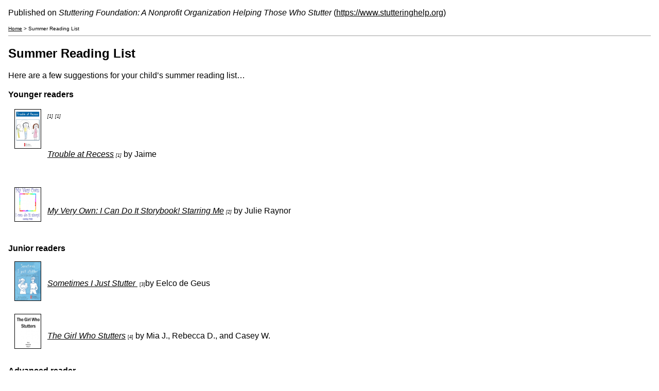

--- FILE ---
content_type: text/html; charset=utf-8
request_url: https://www.stutteringhelp.org/print/1223
body_size: 9551
content:

<!DOCTYPE html PUBLIC "-//W3C//DTD XHTML+RDFa 1.0//EN"
  "http://www.w3.org/MarkUp/DTD/xhtml-rdfa-1.dtd">
<html xmlns="http://www.w3.org/1999/xhtml" xml:lang="en" version="XHTML+RDFa 1.0" dir="ltr">
  <head>
    <meta http-equiv="Content-Type" content="text/html; charset=utf-8" />
    <base href='https://www.stutteringhelp.org/content/summer-reading-list' />
    <title>Summer Reading List</title>
    <script type="text/javascript" src="https://www.stutteringhelp.org/sites/all/modules/jquery_update/replace/jquery/1.12/jquery.min.js?v=1.12.4"></script>
<script type="text/javascript" src="https://www.stutteringhelp.org/misc/jquery-extend-3.4.0.js?v=1.12.4"></script>
<script type="text/javascript" src="https://www.stutteringhelp.org/misc/jquery-html-prefilter-3.5.0-backport.js?v=1.12.4"></script>
<script type="text/javascript" src="https://www.stutteringhelp.org/misc/jquery.once.js?v=1.2"></script>
<script type="text/javascript" src="https://www.stutteringhelp.org/misc/drupal.js?t44o4n"></script>
<script type="text/javascript" src="https://www.stutteringhelp.org/sites/all/modules/jquery_update/js/jquery_browser.js?v=0.0.1"></script>
<script type="text/javascript" src="https://www.stutteringhelp.org/sites/all/modules/button_field/js/button_field.ajax.js?t44o4n"></script>
<script type="text/javascript" src="https://www.stutteringhelp.org/sites/all/themes/newstutter/scripts/site.js?t44o4n"></script>
<script type="text/javascript">
<!--//--><![CDATA[//><!--
jQuery.extend(Drupal.settings, {"basePath":"\/","pathPrefix":"","setHasJsCookie":0,"ajaxPageState":{"theme":"newstutter","theme_token":"tBojHtzpPnRVE-wbHGpyivZg8sqlwKQzbURNgfaqDP4","js":{"sites\/all\/modules\/jquery_update\/replace\/jquery\/1.12\/jquery.min.js":1,"misc\/jquery-extend-3.4.0.js":1,"misc\/jquery-html-prefilter-3.5.0-backport.js":1,"misc\/jquery.once.js":1,"misc\/drupal.js":1,"sites\/all\/modules\/jquery_update\/js\/jquery_browser.js":1,"sites\/all\/modules\/button_field\/js\/button_field.ajax.js":1,"sites\/all\/themes\/newstutter\/scripts\/site.js":1}}});
//--><!]]>
</script>
    <script type="text/javascript">(function ($) { Drupal.behaviors.print = {attach: function() {$(window).load(function() {window.print();})}}})(jQuery);</script>    <meta name="robots" content="noindex, nofollow" />        <style type="text/css" media="all">
@import url("https://www.stutteringhelp.org/modules/system/system.base.css?t44o4n");
@import url("https://www.stutteringhelp.org/modules/system/system.menus.css?t44o4n");
@import url("https://www.stutteringhelp.org/modules/system/system.messages.css?t44o4n");
@import url("https://www.stutteringhelp.org/modules/system/system.theme.css?t44o4n");
</style>
<style type="text/css" media="all">
@import url("https://www.stutteringhelp.org/modules/aggregator/aggregator.css?t44o4n");
@import url("https://www.stutteringhelp.org/modules/comment/comment.css?t44o4n");
@import url("https://www.stutteringhelp.org/modules/field/theme/field.css?t44o4n");
@import url("https://www.stutteringhelp.org/modules/node/node.css?t44o4n");
@import url("https://www.stutteringhelp.org/modules/search/search.css?t44o4n");
@import url("https://www.stutteringhelp.org/modules/user/user.css?t44o4n");
@import url("https://www.stutteringhelp.org/sites/all/modules/nodeorder/css/nodeorder.css?t44o4n");
@import url("https://www.stutteringhelp.org/sites/all/modules/views/css/views.css?t44o4n");
</style>
<style type="text/css" media="all">
@import url("https://www.stutteringhelp.org/sites/all/modules/ctools/css/ctools.css?t44o4n");
@import url("https://www.stutteringhelp.org/sites/all/modules/print/css/print.css?t44o4n");
</style>
  </head>
  <body>
            <div class="print-site_name">Published on <em class="placeholder">Stuttering Foundation: A Nonprofit Organization Helping Those Who Stutter</em> (<a href="https://www.stutteringhelp.org">https://www.stutteringhelp.org</a>)</div>
    <p />
    <div class="print-breadcrumb"><a href="/">Home</a> &gt; Summer Reading List</div>
    <hr class="print-hr" />
        <div class="print-content">  <article id="node-1223" class="node node-article clearfix" about="/content/summer-reading-list" typeof="sioc:Item foaf:Document">

            <header>
	
        
                    <h2>Summer Reading List</h2>
            <span property="dc:title" content="Summer Reading List" class="rdf-meta element-hidden"></span><span property="sioc:num_replies" content="0" datatype="xsd:integer" class="rdf-meta element-hidden"></span>  
      
          </header>
	  
  <div class="content">
    <div class="field field-name-body field-type-text-with-summary field-label-hidden"><div class="field-items"><div class="field-item even" property="content:encoded"><p>Here are a few suggestions for your child’s summer reading list…</p>
<p><strong><span style="line-height: 1.538em;">Younger readers</span></strong></p>
<p><em style="line-height: 1.538em;"><a href="http://www.stutteringhelp.org/sites/default/files/book0034.pdf" target="_blank"></a> <span class="print-footnote">[1]</span><img src="/sites/default/files/pictures/book0034-June2015.jpg" width="50" height="75" style="float: left; margin-left: 12px; margin-right: 12px; border: 1px solid black;" /><a href="http://www.stutteringhelp.org/sites/default/files/book0034.pdf" target="_blank"></a> <span class="print-footnote">[1]</span></em></p>
<p> </p>
<p><em style="line-height: 1.538em;"><a href="http://www.stutteringhelp.org/sites/default/files/book0034.pdf" target="_blank">Trouble at Recess</a> <span class="print-footnote">[1]</span></em><span style="line-height: 1.538em;"> by Jaime</span></p>
<p> </p>
<p><em style="line-height: 1.538em;"><img src="/sites/default/files/pictures/My_own_story-june2015.jpg" width="50" height="65" style="margin-left: 12px; margin-right: 12px; border: 1px solid black; float: left;" /></em></p>
<p> </p>
<p><em style="line-height: 1.538em;"><a href="http://www.stutteringhelp.org/sites/default/files/Migrate/My_own_story.pdf" target="_blank">My Very Own: I Can Do It Storybook! Starring Me</a> <span class="print-footnote">[2]</span></em><span style="line-height: 1.538em;"> by Julie Raynor</span></p>
<p> </p>
<p><strong>Junior readers</strong></p>
<p><em><img src="/sites/default/files/pictures/0031-June2015.jpg" width="50" height="75" style="float: left; margin-left: 12px; margin-right: 12px; border: 1px solid black;" /></em></p>
<p> </p>
<p><a href="http://www.stutteringhelp.org/sites/default/files/0031.pdf" target="_blank"><em>Sometimes I Just Stutter</em> </a> <span class="print-footnote">[3]</span>by Eelco de Geus</p>
<p> </p>
<p><em><img src="/sites/default/files/pictures/TheGirlWhoStutters-June2015.jpg" width="50" height="66" style="float: left; margin-left: 12px; margin-right: 12px; border: 1px solid black;" /></em></p>
<p> </p>
<p><a href="http://www.stutteringhelp.org/sites/default/files/TheGirlWhoStutters.pdf" target="_blank"><em>The Girl Who Stutters</em></a> <span class="print-footnote">[4]</span> by Mia J., Rebecca D., and Casey W.</p>
<p> </p>
<p><strong>Advanced reader</strong></p>
<p><em><img src="/sites/default/files/pictures/0012cover_june2015.jpg" width="50" height="71" style="float: left; margin-left: 12px; margin-right: 12px; border: 1px solid black;" /></em></p>
<p> </p>
<p><a href="http://www.stutteringhelp.org/sites/default/files/Migrate/book0012_11th_ed.pdf" target="_blank"><em>Self-Therapy for the Stutterer</em></a> <span class="print-footnote">[5]</span> by Malcolm Fraser</p>
<p> </p>
<p><em><img src="/sites/default/files/pictures/0009_June2015.jpg" width="50" height="76" style="float: left; margin-left: 12px; margin-right: 12px; border: 1px solid black;" /></em></p>
<p> </p>
<p><a href="http://www.stutteringhelp.org/sites/default/files/Migrate/book0009_may2010.pdf" target="_blank"><em>Advice to Those Who Stutter</em></a> <span class="print-footnote">[6]</span> by 28 therapists who stutter themselves</p>
</div></div></div><div class="field field-name-field-hide-on-more-news field-type-taxonomy-term-reference field-label-above"><div class="field-label">Hide on More News:&nbsp;</div><div class="field-items"><div class="field-item even"><a href="https://www.stutteringhelp.org/hide-more-news/hide" typeof="Concept" property="prefLabel" datatype="">Hide</a> <span class="print-footnote">[7]</span></div></div></div>  </div>

      <footer>
             
	      </footer>
  
  
  </article>
 <!-- /.node -->
</div>
    <div class="print-footer"></div>
    <hr class="print-hr" />
          <div class="print-source_url">
        <strong>Source URL:</strong><a href=/content/summer-reading-list>https://www.stutteringhelp.org/content/summer-reading-list</a>      </div>
        <div class="print-links"><p><strong>Links</strong><br /><a href= target='_blank'>[1] http://www.stutteringhelp.org/sites/default/files/book0034.pdf</a>
<a href= target='_blank'>[2] http://www.stutteringhelp.org/sites/default/files/Migrate/My_own_story.pdf</a>
<a href= target='_blank'>[3] http://www.stutteringhelp.org/sites/default/files/0031.pdf</a>
<a href= target='_blank'>[4] http://www.stutteringhelp.org/sites/default/files/TheGirlWhoStutters.pdf</a>
<a href= target='_blank'>[5] http://www.stutteringhelp.org/sites/default/files/Migrate/book0012_11th_ed.pdf</a>
<a href= target='_blank'>[6] http://www.stutteringhelp.org/sites/default/files/Migrate/book0009_may2010.pdf</a>
<a href=/hide-more-news/hide target='_blank'>[7] https://www.stutteringhelp.org/hide-more-news/hide</a>
</p></div>
      </body>
</html>
